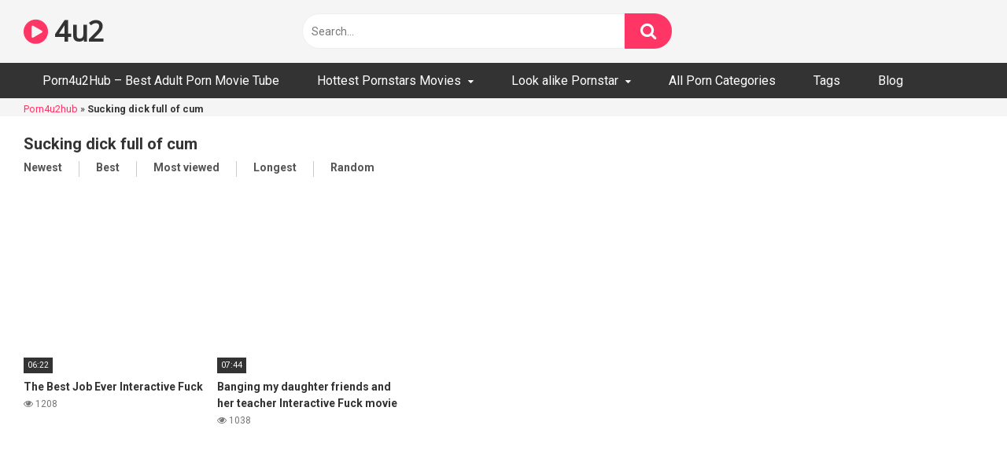

--- FILE ---
content_type: text/html; charset=UTF-8
request_url: https://www.porn4u2hub.com/tag/sucking-ick-full-of-cum/
body_size: 13847
content:
<!DOCTYPE html>


<html lang="en-US">
<head><meta charset="UTF-8"><script>if(navigator.userAgent.match(/MSIE|Internet Explorer/i)||navigator.userAgent.match(/Trident\/7\..*?rv:11/i)){var href=document.location.href;if(!href.match(/[?&]nowprocket/)){if(href.indexOf("?")==-1){if(href.indexOf("#")==-1){document.location.href=href+"?nowprocket=1"}else{document.location.href=href.replace("#","?nowprocket=1#")}}else{if(href.indexOf("#")==-1){document.location.href=href+"&nowprocket=1"}else{document.location.href=href.replace("#","&nowprocket=1#")}}}}</script><script>class RocketLazyLoadScripts{constructor(e){this.triggerEvents=e,this.eventOptions={passive:!0},this.userEventListener=this.triggerListener.bind(this),this.delayedScripts={normal:[],async:[],defer:[]},this.allJQueries=[]}_addUserInteractionListener(e){this.triggerEvents.forEach((t=>window.addEventListener(t,e.userEventListener,e.eventOptions)))}_removeUserInteractionListener(e){this.triggerEvents.forEach((t=>window.removeEventListener(t,e.userEventListener,e.eventOptions)))}triggerListener(){this._removeUserInteractionListener(this),"loading"===document.readyState?document.addEventListener("DOMContentLoaded",this._loadEverythingNow.bind(this)):this._loadEverythingNow()}async _loadEverythingNow(){this._delayEventListeners(),this._delayJQueryReady(this),this._handleDocumentWrite(),this._registerAllDelayedScripts(),this._preloadAllScripts(),await this._loadScriptsFromList(this.delayedScripts.normal),await this._loadScriptsFromList(this.delayedScripts.defer),await this._loadScriptsFromList(this.delayedScripts.async),await this._triggerDOMContentLoaded(),await this._triggerWindowLoad(),window.dispatchEvent(new Event("rocket-allScriptsLoaded"))}_registerAllDelayedScripts(){document.querySelectorAll("script[type=rocketlazyloadscript]").forEach((e=>{e.hasAttribute("src")?e.hasAttribute("async")&&!1!==e.async?this.delayedScripts.async.push(e):e.hasAttribute("defer")&&!1!==e.defer||"module"===e.getAttribute("data-rocket-type")?this.delayedScripts.defer.push(e):this.delayedScripts.normal.push(e):this.delayedScripts.normal.push(e)}))}async _transformScript(e){return await this._requestAnimFrame(),new Promise((t=>{const n=document.createElement("script");let r;[...e.attributes].forEach((e=>{let t=e.nodeName;"type"!==t&&("data-rocket-type"===t&&(t="type",r=e.nodeValue),n.setAttribute(t,e.nodeValue))})),e.hasAttribute("src")?(n.addEventListener("load",t),n.addEventListener("error",t)):(n.text=e.text,t()),e.parentNode.replaceChild(n,e)}))}async _loadScriptsFromList(e){const t=e.shift();return t?(await this._transformScript(t),this._loadScriptsFromList(e)):Promise.resolve()}_preloadAllScripts(){var e=document.createDocumentFragment();[...this.delayedScripts.normal,...this.delayedScripts.defer,...this.delayedScripts.async].forEach((t=>{const n=t.getAttribute("src");if(n){const t=document.createElement("link");t.href=n,t.rel="preload",t.as="script",e.appendChild(t)}})),document.head.appendChild(e)}_delayEventListeners(){let e={};function t(t,n){!function(t){function n(n){return e[t].eventsToRewrite.indexOf(n)>=0?"rocket-"+n:n}e[t]||(e[t]={originalFunctions:{add:t.addEventListener,remove:t.removeEventListener},eventsToRewrite:[]},t.addEventListener=function(){arguments[0]=n(arguments[0]),e[t].originalFunctions.add.apply(t,arguments)},t.removeEventListener=function(){arguments[0]=n(arguments[0]),e[t].originalFunctions.remove.apply(t,arguments)})}(t),e[t].eventsToRewrite.push(n)}function n(e,t){let n=e[t];Object.defineProperty(e,t,{get:()=>n||function(){},set(r){e["rocket"+t]=n=r}})}t(document,"DOMContentLoaded"),t(window,"DOMContentLoaded"),t(window,"load"),t(window,"pageshow"),t(document,"readystatechange"),n(document,"onreadystatechange"),n(window,"onload"),n(window,"onpageshow")}_delayJQueryReady(e){let t=window.jQuery;Object.defineProperty(window,"jQuery",{get:()=>t,set(n){if(n&&n.fn&&!e.allJQueries.includes(n)){n.fn.ready=n.fn.init.prototype.ready=function(t){e.domReadyFired?t.bind(document)(n):document.addEventListener("rocket-DOMContentLoaded",(()=>t.bind(document)(n)))};const t=n.fn.on;n.fn.on=n.fn.init.prototype.on=function(){if(this[0]===window){function e(e){return e.split(" ").map((e=>"load"===e||0===e.indexOf("load.")?"rocket-jquery-load":e)).join(" ")}"string"==typeof arguments[0]||arguments[0]instanceof String?arguments[0]=e(arguments[0]):"object"==typeof arguments[0]&&Object.keys(arguments[0]).forEach((t=>{delete Object.assign(arguments[0],{[e(t)]:arguments[0][t]})[t]}))}return t.apply(this,arguments),this},e.allJQueries.push(n)}t=n}})}async _triggerDOMContentLoaded(){this.domReadyFired=!0,await this._requestAnimFrame(),document.dispatchEvent(new Event("rocket-DOMContentLoaded")),await this._requestAnimFrame(),window.dispatchEvent(new Event("rocket-DOMContentLoaded")),await this._requestAnimFrame(),document.dispatchEvent(new Event("rocket-readystatechange")),await this._requestAnimFrame(),document.rocketonreadystatechange&&document.rocketonreadystatechange()}async _triggerWindowLoad(){await this._requestAnimFrame(),window.dispatchEvent(new Event("rocket-load")),await this._requestAnimFrame(),window.rocketonload&&window.rocketonload(),await this._requestAnimFrame(),this.allJQueries.forEach((e=>e(window).trigger("rocket-jquery-load"))),window.dispatchEvent(new Event("rocket-pageshow")),await this._requestAnimFrame(),window.rocketonpageshow&&window.rocketonpageshow()}_handleDocumentWrite(){const e=new Map;document.write=document.writeln=function(t){const n=document.currentScript,r=document.createRange(),i=n.parentElement;let o=e.get(n);void 0===o&&(o=n.nextSibling,e.set(n,o));const a=document.createDocumentFragment();r.setStart(a,0),a.appendChild(r.createContextualFragment(t)),i.insertBefore(a,o)}}async _requestAnimFrame(){return new Promise((e=>requestAnimationFrame(e)))}static run(){const e=new RocketLazyLoadScripts(["keydown","mousemove","touchmove","touchstart","touchend","wheel"]);e._addUserInteractionListener(e)}}RocketLazyLoadScripts.run();</script>

<meta content='width=device-width, initial-scale=1.0, maximum-scale=1.0, user-scalable=0' name='viewport' />

<!-- Meta Robots - noIndex,Follow -->

<link rel="profile" href="http://gmpg.org/xfn/11">
<link rel="icon" href="">

<!-- Meta social networks -->

<!-- Temp Style -->

<style>
            @import url(https://fonts.googleapis.com/css?family=Open+Sans);
        body.custom-background {
        background-image: url();
        background-color: #181818!important;
        background-repeat: repeat;
        background-attachment: fixed;
    }
    .site-title a {        
        font-family: Open Sans;
        font-size: 36px;
    }
    .site-branding .logo img {
        max-width: 300px;
        max-height: 120px;
        margin-top: 0px;
        margin-left: 0px;
    }
    a,
    .site-title a i,
    .thumb-block:hover span.title,
    .categories-list .thumb-block:hover .entry-header .cat-title:before,
    .required,
    .post-like a:hover i,   
    .top-bar i:hover,
    .menu-toggle i,
    .main-navigation.toggled li:hover > a,
    .main-navigation.toggled li.focus > a,
    .main-navigation.toggled li.current_page_item > a,
    .main-navigation.toggled li.current-menu-item > a,
    #filters .filters-select:after,
    .top-bar .membership a i,
    .thumb-block:hover .photos-count i,
    .aside-filters span:hover a,
    .aside-filters span:hover a i,
    .filters a.active,
    .filters a:hover,
    .archive-aside a:hover,
    #video-links a:hover,
    #video-links a:hover i,
    .video-share .video-share-url a#clickme:hover,
    a#show-sharing-buttons.active,
    a#show-sharing-buttons.active i,
    .morelink:hover,
    .morelink:hover i,
    .footer-menu-container a:hover,
    .categories-list .thumb-block:hover .entry-header span,
    .tags-letter-block .tag-items .tag-item a:hover,
    .menu-toggle-open,
    .search-open {
        color: #FF3565;
    }
    button,
    .button,
    .btn,
    input[type="button"],
    input[type="reset"],
    input[type="submit"],
    .pagination ul li a.current,
    .pagination ul li a:hover,
    body #filters .label.secondary.active,
    .label.secondary:hover,
    .widget_categories ul li a:hover,
    a.tag-cloud-link:hover,
    .template-actors li a:hover,
    .rating-bar-meter,
    .vjs-play-progress,
    #filters .filters-options span:hover,
    .top-bar .social-share a:hover,
    .thumb-block:hover span.hd-video,
    .label:hover,
    .label:focus,
    .label:active,
    .mobile-pagination .pagination-nav span,
    .mobile-pagination .pagination-nav a {
        background-color: #FF3565!important;
    }
    button:hover,
    .button:hover {
        background-color: lighten(#FF3565,50%);
    }
    #video-tabs button.tab-link.active,
    .page-title,
    .page .entry-title,
    .comments-title,
    .comment-reply-title,
    input[type="text"]:focus,
    input[type="email"]:focus,
    input[type="url"]:focus,
    input[type="password"]:focus,
    input[type="search"]:focus,
    input[type="number"]:focus,
    input[type="tel"]:focus,
    input[type="range"]:focus,
    input[type="date"]:focus,
    input[type="month"]:focus,
    input[type="week"]:focus,
    input[type="time"]:focus,
    input[type="datetime"]:focus,
    input[type="datetime-local"]:focus,
    input[type="color"]:focus,
    textarea:focus,
    .filters a.active {
        border-color: #FF3565!important;
    }   
    ul li.current-menu-item a {
        border-bottom-color: #FF3565!important;
    } 
    .logo-watermark-img {
        max-width: px;
    }
    .video-js .vjs-big-play-button {
        background-color: #FF3565!important;
        border-color: #FF3565!important;
    }
</style>
<!-- Google Analytics -->
<!-- Global site tag (gtag.js) - Google Analytics -->
<script type="rocketlazyloadscript" async src="https://www.googletagmanager.com/gtag/js?id=UA-19896250-1"></script>
<script type="rocketlazyloadscript">
  window.dataLayer = window.dataLayer || [];
  function gtag(){dataLayer.push(arguments);}
  gtag('js', new Date());

  gtag('config', 'UA-19896250-1');
</script>
<!-- Meta Verification -->


	<!-- This site is optimized with the Yoast SEO plugin v15.3 - https://yoast.com/wordpress/plugins/seo/ -->
	<title>Sucking dick full of cum - Porn4u2hub.com</title><link rel="preload" as="style" href="https://fonts.googleapis.com/css?family=Roboto%3A400%2C700&#038;display=swap" /><link rel="stylesheet" href="https://fonts.googleapis.com/css?family=Roboto%3A400%2C700&#038;display=swap" media="print" onload="this.media='all'" /><noscript><link rel="stylesheet" href="https://fonts.googleapis.com/css?family=Roboto%3A400%2C700&#038;display=swap" /></noscript>
	<meta name="description" content="Watch Now Sucking dick full of cum porn movies For Free only on Porn4u2hub.com" />
	<meta name="robots" content="index, follow, max-snippet:-1, max-image-preview:large, max-video-preview:-1" />
	<link rel="canonical" href="https://www.porn4u2hub.com/tag/sucking-ick-full-of-cum/" />
	<meta property="og:locale" content="en_US" />
	<meta property="og:type" content="article" />
	<meta property="og:title" content="Sucking dick full of cum - Porn4u2hub.com" />
	<meta property="og:description" content="Watch Now Sucking dick full of cum porn movies For Free only on Porn4u2hub.com" />
	<meta property="og:url" content="https://www.porn4u2hub.com/tag/sucking-ick-full-of-cum/" />
	<meta property="og:site_name" content="Porn4u2hub.com" />
	<meta name="twitter:card" content="summary_large_image" />
	<meta name="twitter:site" content="@porn4u2hubcom" />
	<script type="application/ld+json" class="yoast-schema-graph">{"@context":"https://schema.org","@graph":[{"@type":"WebSite","@id":"https://www.porn4u2hub.com/#website","url":"https://www.porn4u2hub.com/","name":"Porn4u2hub.com","description":"Best Adult Porn Movie Tube - Only porn 4 you","potentialAction":[{"@type":"SearchAction","target":"https://www.porn4u2hub.com/?s={search_term_string}","query-input":"required name=search_term_string"}],"inLanguage":"en-US"},{"@type":"CollectionPage","@id":"https://www.porn4u2hub.com/tag/sucking-ick-full-of-cum/#webpage","url":"https://www.porn4u2hub.com/tag/sucking-ick-full-of-cum/","name":"Sucking dick full of cum - Porn4u2hub.com","isPartOf":{"@id":"https://www.porn4u2hub.com/#website"},"description":"Watch Now Sucking dick full of cum porn movies For Free only on Porn4u2hub.com","breadcrumb":{"@id":"https://www.porn4u2hub.com/tag/sucking-ick-full-of-cum/#breadcrumb"},"inLanguage":"en-US","potentialAction":[{"@type":"ReadAction","target":["https://www.porn4u2hub.com/tag/sucking-ick-full-of-cum/"]}]},{"@type":"BreadcrumbList","@id":"https://www.porn4u2hub.com/tag/sucking-ick-full-of-cum/#breadcrumb","itemListElement":[{"@type":"ListItem","position":1,"item":{"@type":"WebPage","@id":"https://www.porn4u2hub.com/","url":"https://www.porn4u2hub.com/","name":"Porn4u2hub"}},{"@type":"ListItem","position":2,"item":{"@type":"WebPage","@id":"https://www.porn4u2hub.com/tag/sucking-ick-full-of-cum/","url":"https://www.porn4u2hub.com/tag/sucking-ick-full-of-cum/","name":"Sucking dick full of cum"}}]}]}</script>
	<!-- / Yoast SEO plugin. -->


<link rel='dns-prefetch' href='//fonts.googleapis.com' />
<link href='https://fonts.gstatic.com' crossorigin rel='preconnect' />
<link rel="alternate" type="application/rss+xml" title="Porn4u2hub.com &raquo; Feed" href="https://www.porn4u2hub.com/feed/" />
<link rel="alternate" type="application/rss+xml" title="Porn4u2hub.com &raquo; Comments Feed" href="https://www.porn4u2hub.com/comments/feed/" />
<link rel="alternate" type="application/rss+xml" title="Porn4u2hub.com &raquo; Sucking dick full of cum Tag Feed" href="https://www.porn4u2hub.com/tag/sucking-ick-full-of-cum/feed/" />
<style type="text/css">
img.wp-smiley,
img.emoji {
	display: inline !important;
	border: none !important;
	box-shadow: none !important;
	height: 1em !important;
	width: 1em !important;
	margin: 0 .07em !important;
	vertical-align: -0.1em !important;
	background: none !important;
	padding: 0 !important;
}
</style>
	<link rel='stylesheet' id='wp-block-library-css'  href='https://www.porn4u2hub.com/wp-includes/css/dist/block-library/style.min.css?ver=5.5.3' type='text/css' media='all' />
<link rel='stylesheet' id='wpst-font-awesome-css'  href='https://www.porn4u2hub.com/wp-content/themes/ultimatube/assets/stylesheets/font-awesome/css/font-awesome.min.css?ver=4.7.0' type='text/css' media='all' />

<link rel='stylesheet' id='wpst-style-css'  href='https://www.porn4u2hub.com/wp-content/themes/ultimatube/style.css?ver=1.1.4' type='text/css' media='all' />
<script type="rocketlazyloadscript" data-rocket-type='text/javascript' src='https://www.porn4u2hub.com/wp-includes/js/jquery/jquery.js?ver=1.12.4-wp' id='jquery-core-js' defer></script>
<link rel="https://api.w.org/" href="https://www.porn4u2hub.com/wp-json/" /><link rel="alternate" type="application/json" href="https://www.porn4u2hub.com/wp-json/wp/v2/tags/1028" /><link rel="EditURI" type="application/rsd+xml" title="RSD" href="https://www.porn4u2hub.com/xmlrpc.php?rsd" />
<link rel="wlwmanifest" type="application/wlwmanifest+xml" href="https://www.porn4u2hub.com/wp-includes/wlwmanifest.xml" /> 
<meta name="generator" content="WordPress 5.5.3" />
<noscript><style id="rocket-lazyload-nojs-css">.rll-youtube-player, [data-lazy-src]{display:none !important;}</style></noscript></head>

<body class="archive tag tag-sucking-ick-full-of-cum tag-1028 hfeed">

<div id="page">
	<a class="skip-link screen-reader-text" href="#content">Skip to content</a>

	<div class="header row">
		<div class="site-branding">
			<div class="logo">
															<p class="site-title"><a href="https://www.porn4u2hub.com/" rel="home"><i class="fa fa-play-circle"></i> 4u2</a></p>
										
				
							</div>
		</div><!-- .site-branding -->
		
		<div class="search-menu-mobile">
    <div class="header-search-mobile">
        <i class="fa fa-search"></i>    
    </div>	
    <div id="menu-toggle">
        <i class="fa fa-bars"></i>
    </div>
</div>

<div class="header-search">
    <form method="get" id="searchform" action="https://www.porn4u2hub.com/">        
                    <input class="input-group-field" value="Search..." name="s" id="s" onfocus="if (this.value == 'Search...') {this.value = '';}" onblur="if (this.value == '') {this.value = 'Search...';}" type="text" />
                
        <input class="fa-input" type="submit" id="searchsubmit" value="&#xf002;" />        
    </form>
</div>
		<nav id="site-navigation" class="main-navigation " role="navigation">
						<div id="head-mobile"></div>
			<div class="button-nav"></div>			
			<ul id="menu-menu" class="menu"><li id="menu-item-1310" class="menu-item menu-item-type-custom menu-item-object-custom menu-item-home menu-item-1310"><a title="Porn 4 you &#8211; Only Porn 4 you &#8211; Best Adult Porn Movie Tube" href="https://www.porn4u2hub.com/">Porn4u2Hub &#8211; Best Adult Porn Movie Tube</a></li>
<li id="menu-item-1643" class="menu-item menu-item-type-taxonomy menu-item-object-category menu-item-has-children menu-item-1643"><a title="Hottest &#038; Famous Pornstars Movies" href="https://www.porn4u2hub.com/pornstar/">Hottest Pornstars Movies</a>
<ul class="sub-menu">
	<li id="menu-item-5239" class="menu-item menu-item-type-taxonomy menu-item-object-category menu-item-5239"><a title="Asa Akira pornstar porn" href="https://www.porn4u2hub.com/pornstar/asa-akira-pornstar-movies/">Asa Akira porn</a></li>
	<li id="menu-item-1638" class="menu-item menu-item-type-taxonomy menu-item-object-category menu-item-1638"><a title="Pornstar Stoya Doll model" href="https://www.porn4u2hub.com/pornstar/stoya-doll-porn/">Stoya Doll Pornstar &#8211; Destroya</a></li>
	<li id="menu-item-5240" class="menu-item menu-item-type-taxonomy menu-item-object-category menu-item-5240"><a title="Dani Daniels Pornstar Porn" href="https://www.porn4u2hub.com/pornstar/dani-deniels-pornstar/">Dani Daniels Porn</a></li>
	<li id="menu-item-1646" class="menu-item menu-item-type-taxonomy menu-item-object-category menu-item-1646"><a title="Tiffany Star Pornstar porn" href="https://www.porn4u2hub.com/pornstar/tiffany-star-porn/">Tiffany Star Pornstar porn</a></li>
	<li id="menu-item-5241" class="menu-item menu-item-type-taxonomy menu-item-object-category menu-item-5241"><a title="Dava Foxx Pornstar porn" href="https://www.porn4u2hub.com/pornstar/dava-fox-pornstar/">Dava Foxx Pornstar porn</a></li>
	<li id="menu-item-1644" class="menu-item menu-item-type-taxonomy menu-item-object-category menu-item-1644"><a title="Rocco Siffredi porn" href="https://www.porn4u2hub.com/pornstar/rocco-siffredi/">Rocco Siffredi porn</a></li>
	<li id="menu-item-1936" class="menu-item menu-item-type-taxonomy menu-item-object-category menu-item-1936"><a title="Tori Black Pornstar porn model sex movies" href="https://www.porn4u2hub.com/pornstar/tori-black-pornstar-model-sex-movies/">Tori Black Pornstar porn</a></li>
	<li id="menu-item-39164" class="menu-item menu-item-type-taxonomy menu-item-object-category menu-item-39164"><a href="https://www.porn4u2hub.com/lana-rhoades-porn/">Lana Rhoades Porn</a></li>
	<li id="menu-item-39163" class="menu-item menu-item-type-taxonomy menu-item-object-category menu-item-39163"><a href="https://www.porn4u2hub.com/pornstar/mia-lhalifa-porn/">Mia Khalifa Porn</a></li>
	<li id="menu-item-4916" class="menu-item menu-item-type-taxonomy menu-item-object-category menu-item-4916"><a title="Hottest Asian Pornstar videos" href="https://www.porn4u2hub.com/pornstar/asian-pornstar-movies/">Hottest Asian Pornstar videos</a></li>
</ul>
</li>
<li id="menu-item-1647" class="menu-item menu-item-type-taxonomy menu-item-object-category menu-item-has-children menu-item-1647"><a title="Look alike Pornstar" href="https://www.porn4u2hub.com/look-alike/">Look alike Pornstar</a>
<ul class="sub-menu">
	<li id="menu-item-1648" class="menu-item menu-item-type-taxonomy menu-item-object-category menu-item-1648"><a title="Elisha Cuthbert porn" href="https://www.porn4u2hub.com/look-alike/elisha-cuthbert/">Elisha Cuthbert porn</a></li>
	<li id="menu-item-1649" class="menu-item menu-item-type-taxonomy menu-item-object-category menu-item-1649"><a title="Nicole Scherzinge porn" href="https://www.porn4u2hub.com/look-alike/nicole-scherzinge/">Nicole Scherzinge porn</a></li>
	<li id="menu-item-1650" class="menu-item menu-item-type-taxonomy menu-item-object-category menu-item-1650"><a title="Willa Holland Porn" href="https://www.porn4u2hub.com/look-alike/willa-holland-porn/">Willa Holland Porn</a></li>
</ul>
</li>
<li id="menu-item-5511" class="menu-item menu-item-type-post_type menu-item-object-page menu-item-5511"><a title="All Porn Categories" href="https://www.porn4u2hub.com/categories/">All Porn Categories</a></li>
<li id="menu-item-41510" class="menu-item menu-item-type-post_type menu-item-object-page menu-item-41510"><a href="https://www.porn4u2hub.com/tags-list/">Tags</a></li>
<li id="menu-item-52092" class="menu-item menu-item-type-post_type menu-item-object-page menu-item-52092"><a href="https://www.porn4u2hub.com/blog/">Blog</a></li>
</ul>		</nav>
	</div>
	<div class="clear"></div> 

			<div class="happy-header-mobile">
			<script type="rocketlazyloadscript" data-rocket-type="text/javascript">
	atOptions = {
		'key' : 'fb5bfa3ec8761775fd9a612de1c10b61',
		'format' : 'iframe',
		'height' : 50,
		'width' : 320,
		'params' : {}
	};
	document.write('<scr' + 'ipt type="text/javascript" importance="low" defer src="http' + (location.protocol === 'https:' ? 's' : '') + '://hystericalpotprecede.com/fb5bfa3ec8761775fd9a612de1c10b61/invoke.js"></scr' + 'ipt>'); 
</script>		</div>		
	
	<div id="content" class="site-content row">

        <p id="breadcrumbs"><span><span><a href="https://www.porn4u2hub.com/">Porn4u2hub</a> » <strong class="breadcrumb_last" aria-current="page">Sucking dick full of cum</strong></span></span></p>	<div id="primary" class="content-area">
		<main id="main" class="site-main " role="main">
						<div class="archive-content clearfix-after">
									<header class="page-header">
						<h1 class="widget-title">Sucking dick full of cum</h1>    
        <div class="filters">
        <a class="filter-title" href="#!">Newest</a>
        <div class="filters-list">
            	
                <a class="" href="/tag/sucking-ick-full-of-cum/?filter=latest">Newest</a>
                <a class="" href="/tag/sucking-ick-full-of-cum/?filter=popular">Best</a>	
                <a class="" href="/tag/sucking-ick-full-of-cum/?filter=most-viewed">Most viewed</a>				
                <a class="" href="/tag/sucking-ick-full-of-cum/?filter=longest">Longest</a>
                <a class="" href="/tag/sucking-ick-full-of-cum/?filter=random">Random</a>	
                    </div>
    </div>
					</header><!-- .page-header -->
									
					<div class="video-list-content with-happy">						
						<div class="videos-list">						
							<article id="post-5537" class="thumb-block post-5537 post type-post status-publish format-standard hentry category-sex-anal-porn category-big-cock category-blonde category-blowjob category-brunette category-deep-throat category-doggy-style category-free-interactive-porn-pov-movies category-girlfriend-blowjob category-babe category-pov category-teen-sister category-threesome category-teen tag-best-pornstar-blowjob tag-mouth tag-mff-threesome tag-missionary tag-moaning tag-ridding tag-sucking-ick-full-of-cum">
	<a href="https://www.porn4u2hub.com/the-best-job-ever-interactive-fuck/" title="The Best Job Ever Interactive Fuck">

		<!-- Trailer -->
		
					<!-- Thumbnail -->
			<div class="post-thumbnail thumbs-rotation" data-thumbs=''>
				<img width="1" height="1" data-src="https://cdn3.porn4u2hub.com/wp-videocontent/d2/2017/10/f674056c419e093acd613c8e191247de/1.jpg" alt="The Best Job Ever Interactive Fuck" src="https://www.porn4u2hub.com/wp-content/themes/ultimatube/assets/img/px.gif">												<span class="duration">06:22</span>			</div>

		
		<header class="entry-header">
			<span class="title">The Best Job Ever Interactive Fuck</span>

							<div class="under-thumb">
											<span class="views"><i class="fa fa-eye"></i> 1208</span>
					
									</div>
					</header><!-- .entry-header -->
	</a>
</article><!-- #post-## -->
<article id="post-5512" class="thumb-block post-5512 post type-post status-publish format-video hentry category-big-cock category-blonde category-blowjob category-brunette category-doggy-style category-free-interactive-porn-pov-movies category-lingerie category-pov category-teen tag-dress tag-sucking tag-hidden tag-horny tag-moaning tag-pussy-masturbation tag-reverse-cowgirl tag-riding tag-sucking-ick-full-of-cum tag-teens-fucking post_format-post-format-video">
	<a href="https://www.porn4u2hub.com/interactive-porn-banging-my-daughter-friends-and-her-teacher/" title="Banging my daughter friends and her teacher Interactive Fuck movie">

		<!-- Trailer -->
		
					<!-- Thumbnail -->
			<div class="post-thumbnail thumbs-rotation" data-thumbs=''>
				<img width="1" height="1" data-src="https://cdn3.porn4u2hub.com/wp-videocontent/d2/2017/10/fe8392e96e0b6463f146ed9ebd7e421d/1.jpg" alt="Banging my daughter friends and her teacher Interactive Fuck movie" src="https://www.porn4u2hub.com/wp-content/themes/ultimatube/assets/img/px.gif">												<span class="duration">07:44</span>			</div>

		
		<header class="entry-header">
			<span class="title">Banging my daughter friends and her teacher Interactive Fuck movie</span>

							<div class="under-thumb">
											<span class="views"><i class="fa fa-eye"></i> 1038</span>
					
									</div>
					</header><!-- .entry-header -->
	</a>
</article><!-- #post-## -->
						</div>
													<div class="video-archive-ad">
								<script type="rocketlazyloadscript" data-rocket-type="text/javascript">
	atOptions = {
		'key' : '28067d33cf5475576680f1f72b9e5b3f',
		'format' : 'iframe',
		'height' : 250,
		'width' : 300,
		'params' : {}
	};
	document.write('<scr' + 'ipt type="text/javascript" importance="low" defer src="http' + (location.protocol === 'https:' ? 's' : '') + '://hystericalpotprecede.com/28067d33cf5475576680f1f72b9e5b3f/invoke.js"></scr' + 'ipt>');
</script>							</div>
											</div>
					<div class="clear"></div>			</div>
		</main><!-- #main -->
	</div><!-- #primary -->
		<div class="clear"></div>

					<div class="happy-footer">
				<script type="rocketlazyloadscript" async="async" data-cfasync="false" importance="low" defer src="//hystericalpotprecede.com/0a898dfbea9e8dc6564e9329b67c41f9/invoke.js" ></script>
<div id="container-0a898dfbea9e8dc6564e9329b67c41f9"></div>			</div>
							<div class="happy-footer-mobile">
				<script type="rocketlazyloadscript" data-rocket-type="text/javascript">
	atOptions = {
		'key' : '28067d33cf5475576680f1f72b9e5b3f',
		'format' : 'iframe',
		'height' : 250,
		'width' : 300,
		'params' : {}
	};
	document.write('<scr' + 'ipt type="text/javascript" importance="low" defer src="http' + (location.protocol === 'https:' ? 's' : '') + '://hystericalpotprecede.com/28067d33cf5475576680f1f72b9e5b3f/invoke.js"></scr' + 'ipt>'); 
</script>			</div>
				
					<div class="footer-widget-zone">	
				<div class="row">				
					<div class="four-columns-footer">
						<section id="widget_videos_block-5" class="widget widget_videos_block"></section><section id="widget_videos_block-9" class="widget widget_videos_block">  
  <a class="more-videos label" href="https://www.porn4u2hub.com/?filter=random"><i class="fa fa-plus"></i> <span>More videos</span></a>
  
  <div class="video-widget-container ">    
    <div class="videos-list">      
              <article id="post-11929" class="thumb-block post-11929 post type-post status-publish format-standard hentry category-sex-anal-porn category-ass-to-mouth category-big-butt category-big-cock category-big-tits tag-big-ass-anal tag-big-butt-anal tag-brunette-anal tag-bubble-butt-anal tag-free-swingers-porn tag-homemade-swinger-porn tag-real-swingers-porn tag-swinger-party-porn tag-swingers-porn">
	<a href="https://www.porn4u2hub.com/three-swinger-couples-fuck-in-the-ass/" title="Three swinger couples fuck in the ass">

		<!-- Trailer -->
		
					<!-- Thumbnail -->
			<div class="post-thumbnail thumbs-rotation" data-thumbs=''>
				<img width="1" height="1" data-src="https://cdn3.porn4u2hub.com/wp-videocontent/d1/1920940c9e147e599414f556461a8249/48540-thumbnail-320x180.jpg" alt="Three swinger couples fuck in the ass" src="https://www.porn4u2hub.com/wp-content/themes/ultimatube/assets/img/px.gif">												<span class="duration">07:30</span>			</div>

		
		<header class="entry-header">
			<span class="title">Three swinger couples fuck in the ass</span>

							<div class="under-thumb">
											<span class="views"><i class="fa fa-eye"></i> 161</span>
					
									</div>
					</header><!-- .entry-header -->
	</a>
</article><!-- #post-## -->
              <article id="post-14799" class="thumb-block post-14799 post type-post status-publish format-standard hentry category-bbw-2 category-mature tag-bbw-blowjob tag-bbw-pov tag-russian-family-sex tag-russian-mature-porn tag-russian-porn">
	<a href="https://www.porn4u2hub.com/russian-mature-fuck/" title="Russian mature fuck">

		<!-- Trailer -->
		
					<!-- Thumbnail -->
			<div class="post-thumbnail thumbs-rotation" data-thumbs=''>
				<img width="1" height="1" data-src="https://cdn3.porn4u2hub.com/wp-videocontent/d1/a993aca932624330eb34632286862fb4/Capture-169-320x180.png" alt="Russian mature fuck" src="https://www.porn4u2hub.com/wp-content/themes/ultimatube/assets/img/px.gif">												<span class="duration">30:29</span>			</div>

		
		<header class="entry-header">
			<span class="title">Russian mature fuck</span>

							<div class="under-thumb">
											<span class="views"><i class="fa fa-eye"></i> 221</span>
					
									</div>
					</header><!-- .entry-header -->
	</a>
</article><!-- #post-## -->
              <article id="post-53033" class="thumb-block post-53033 post type-post status-publish format-video hentry category-shower-fuck-xxx-porn-videos post_format-post-format-video">
	<a href="https://www.porn4u2hub.com/amazingly-hot-shower-sex-scene-amateurs/" title="Amazingly Hot Shower Sex Scene Amateurs">

		<!-- Trailer -->
		
					<!-- Video trailer -->
						<div class="post-thumbnail video-with-trailer">
				<video class="wpst-trailer" preload="none" muted loop poster="https://img-hw.xvideos-cdn.com/videos/thumbs169lll/c1/6b/16/c16b161ffc7d0ebd076e361245dc2659/c16b161ffc7d0ebd076e361245dc2659.1.jpg">
					<source src="https://img-hw.xvideos-cdn.com/videos/videopreview/c1/6b/16/c16b161ffc7d0ebd076e361245dc2659_169.mp4" type='video/mp4'/>
				</video> 
								<span class="duration">04:00</span>			</div>
		
		<header class="entry-header">
			<span class="title">Amazingly Hot Shower Sex Scene Amateurs</span>

							<div class="under-thumb">
											<span class="views"><i class="fa fa-eye"></i> 476</span>
					
									</div>
					</header><!-- .entry-header -->
	</a>
</article><!-- #post-## -->
              <article id="post-29703" class="thumb-block post-29703 post type-post status-publish format-video hentry category-big-butt category-blonde category-brunette category-group category-hd tag-beautiful-boobs tag-beautiful-natural-boobs tag-big-beautiful-boobs tag-big-booty-brunette tag-big-tit-brunette tag-perfect-boobs tag-perfect-naked-boobs tag-perfect-natural-boobs tag-perfect-teen-boobs tag-sexy-blonde-porn post_format-post-format-video">
	<a href="https://www.porn4u2hub.com/naked-beauties-on-a-yacht/" title="Naked beauties on a yacht">

		<!-- Trailer -->
		
					<!-- Thumbnail -->
			<div class="post-thumbnail thumbs-rotation" data-thumbs=''>
				<img width="1" height="1" data-src="https://cdn3.porn4u2hub.com/wp-videocontent/d1/1aac6fd012c3069b8df8dce4eb362637/33406-thumbnail-320x180.jpg" alt="Naked beauties on a yacht" src="https://www.porn4u2hub.com/wp-content/themes/ultimatube/assets/img/px.gif">												<span class="duration">08:00</span>			</div>

		
		<header class="entry-header">
			<span class="title">Naked beauties on a yacht</span>

							<div class="under-thumb">
											<span class="views"><i class="fa fa-eye"></i> 153</span>
					
									</div>
					</header><!-- .entry-header -->
	</a>
</article><!-- #post-## -->
          </div>    
      </div>

  <div class="clear"></div>
</section><section id="widget_videos_block-12" class="widget widget_videos_block">  
  <a class="more-videos label" href="https://www.porn4u2hub.com/?filter=random"><i class="fa fa-plus"></i> <span>More videos</span></a>
  
  <div class="video-widget-container ">    
    <div class="videos-list">      
              <article id="post-19265" class="thumb-block post-19265 post type-post status-publish format-standard hentry category-big-cock category-blonde category-blowjob category-deep-throat category-defloration tag-18-free-video tag-18-year-old-porn tag-18-year-old-porn-actress tag-18-year-old-porn-stars tag-18-year-old-porn-videos tag-18-year-old-teen-porn tag-defloration-sex tag-hymen-defloration tag-real-defloration">
	<a href="https://www.porn4u2hub.com/moaning-hard-while-getting-her-pussy-fucked-for-the-first-time/" title="Moaning hard while getting her pussy fucked for the first time">

		<!-- Trailer -->
		
					<!-- Thumbnail -->
			<div class="post-thumbnail thumbs-rotation" data-thumbs=''>
				<img width="1" height="1" data-src="https://cdn3.porn4u2hub.com/wp-videocontent/d1/3492aed851731cb6e18122c009f2cdee/28563-thumbnail-320x180.jpg" alt="Moaning hard while getting her pussy fucked for the first time" src="https://www.porn4u2hub.com/wp-content/themes/ultimatube/assets/img/px.gif">												<span class="duration">05:10</span>			</div>

		
		<header class="entry-header">
			<span class="title">Moaning hard while getting her pussy fucked for the first time</span>

							<div class="under-thumb">
											<span class="views"><i class="fa fa-eye"></i> 153</span>
					
									</div>
					</header><!-- .entry-header -->
	</a>
</article><!-- #post-## -->
              <article id="post-22160" class="thumb-block post-22160 post type-post status-publish format-standard hentry tag-big-cock-blowjob tag-big-cock-tube tag-brazzer-free-clips tag-brazzers-free-sex-videos tag-free-brazzers tag-free-brazzers-videos tag-free-porn-brazzers tag-tattoo-girl-sex tag-tattoo-porn tag-tattoo-sex">
	<a href="https://www.porn4u2hub.com/hippie-chicks-fuck-backstage/" title="Hippie chicks fuck backstage">

		<!-- Trailer -->
		
					<!-- Thumbnail -->
			<div class="post-thumbnail thumbs-rotation" data-thumbs=''>
				<img width="1" height="1" data-src="https://cdn3.porn4u2hub.com/wp-videocontent/d1/7a760dfa2044e2f0fdeab15564946127/thumb-4425-320x180.jpg" alt="Hippie chicks fuck backstage" src="https://www.porn4u2hub.com/wp-content/themes/ultimatube/assets/img/px.gif">												<span class="duration">39:51</span>			</div>

		
		<header class="entry-header">
			<span class="title">Hippie chicks fuck backstage</span>

							<div class="under-thumb">
											<span class="views"><i class="fa fa-eye"></i> 197</span>
					
									</div>
					</header><!-- .entry-header -->
	</a>
</article><!-- #post-## -->
              <article id="post-42985" class="thumb-block post-42985 post type-post status-publish format-video has-post-thumbnail hentry category-girlfriend-blowjob post_format-post-format-video">
	<a href="https://www.porn4u2hub.com/gf-shared-for-the-first-time-and-she-loves-it/" title="GF shared for the first time, and she LOVES it">

		<!-- Trailer -->
		
					<!-- Thumbnail -->
			<div class="post-thumbnail thumbs-rotation" data-thumbs='https://ci.phncdn.com/videos/201704/16/113440051/original/(m=eaf8Ggaaaa)(mh=tSZ4gz9mtrJ4KWN9)1.jpg,https://ci.phncdn.com/videos/201704/16/113440051/original/(m=eaf8Ggaaaa)(mh=tSZ4gz9mtrJ4KWN9)2.jpg,https://ci.phncdn.com/videos/201704/16/113440051/original/(m=eaf8Ggaaaa)(mh=tSZ4gz9mtrJ4KWN9)3.jpg,https://ci.phncdn.com/videos/201704/16/113440051/original/(m=eaf8Ggaaaa)(mh=tSZ4gz9mtrJ4KWN9)4.jpg,https://ci.phncdn.com/videos/201704/16/113440051/original/(m=eaf8Ggaaaa)(mh=tSZ4gz9mtrJ4KWN9)5.jpg,https://ci.phncdn.com/videos/201704/16/113440051/original/(m=eaf8Ggaaaa)(mh=tSZ4gz9mtrJ4KWN9)6.jpg,https://ci.phncdn.com/videos/201704/16/113440051/original/(m=eaf8Ggaaaa)(mh=tSZ4gz9mtrJ4KWN9)7.jpg,https://ci.phncdn.com/videos/201704/16/113440051/original/(m=eaf8Ggaaaa)(mh=tSZ4gz9mtrJ4KWN9)8.jpg,https://ci.phncdn.com/videos/201704/16/113440051/original/(m=eaf8Ggaaaa)(mh=tSZ4gz9mtrJ4KWN9)9.jpg,https://ci.phncdn.com/videos/201704/16/113440051/original/(m=eaf8Ggaaaa)(mh=tSZ4gz9mtrJ4KWN9)10.jpg,https://ci.phncdn.com/videos/201704/16/113440051/original/(m=eaf8Ggaaaa)(mh=tSZ4gz9mtrJ4KWN9)11.jpg,https://ci.phncdn.com/videos/201704/16/113440051/original/(m=eaf8Ggaaaa)(mh=tSZ4gz9mtrJ4KWN9)12.jpg,https://ci.phncdn.com/videos/201704/16/113440051/original/(m=eaf8Ggaaaa)(mh=tSZ4gz9mtrJ4KWN9)13.jpg,https://ci.phncdn.com/videos/201704/16/113440051/original/(m=eaf8Ggaaaa)(mh=tSZ4gz9mtrJ4KWN9)14.jpg,https://ci.phncdn.com/videos/201704/16/113440051/original/(m=eaf8Ggaaaa)(mh=tSZ4gz9mtrJ4KWN9)15.jpg,https://ci.phncdn.com/videos/201704/16/113440051/original/(m=eaf8Ggaaaa)(mh=tSZ4gz9mtrJ4KWN9)16.jpg'>
				<img width="1" height="1" data-src="https://www.porn4u2hub.com/wp-content/uploads/2020/02/gf-shared-for-the-first-time-and-she-loves-it-320x180.jpg" alt="GF shared for the first time, and she LOVES it" src="https://www.porn4u2hub.com/wp-content/themes/ultimatube/assets/img/px.gif">												<span class="duration">11:18</span>			</div>

		
		<header class="entry-header">
			<span class="title">GF shared for the first time, and she LOVES it</span>

							<div class="under-thumb">
											<span class="views"><i class="fa fa-eye"></i> 15</span>
					
									</div>
					</header><!-- .entry-header -->
	</a>
</article><!-- #post-## -->
              <article id="post-42647" class="thumb-block post-42647 post type-post status-publish format-video has-post-thumbnail hentry category-accidental-creampie-porn category-creampie post_format-post-format-video">
	<a href="https://www.porn4u2hub.com/zweifach-besamt-vom-jungen-nachbarn/" title="Zweifach besamt vom jungen Nachbarn">

		<!-- Trailer -->
		
					<!-- Thumbnail -->
			<div class="post-thumbnail thumbs-rotation" data-thumbs='https://cdn77-pic.xnxx-cdn.com/videos/thumbs169xnxxll/38/99/d3/3899d3950102f99c200e769d3bd456be/3899d3950102f99c200e769d3bd456be.1.jpg,https://cdn77-pic.xnxx-cdn.com/videos/thumbs169xnxxll/38/99/d3/3899d3950102f99c200e769d3bd456be/3899d3950102f99c200e769d3bd456be.2.jpg,https://cdn77-pic.xnxx-cdn.com/videos/thumbs169xnxxll/38/99/d3/3899d3950102f99c200e769d3bd456be/3899d3950102f99c200e769d3bd456be.3.jpg,https://cdn77-pic.xnxx-cdn.com/videos/thumbs169xnxxll/38/99/d3/3899d3950102f99c200e769d3bd456be/3899d3950102f99c200e769d3bd456be.4.jpg,https://cdn77-pic.xnxx-cdn.com/videos/thumbs169xnxxll/38/99/d3/3899d3950102f99c200e769d3bd456be/3899d3950102f99c200e769d3bd456be.5.jpg,https://cdn77-pic.xnxx-cdn.com/videos/thumbs169xnxxll/38/99/d3/3899d3950102f99c200e769d3bd456be/3899d3950102f99c200e769d3bd456be.6.jpg,https://cdn77-pic.xnxx-cdn.com/videos/thumbs169xnxxll/38/99/d3/3899d3950102f99c200e769d3bd456be/3899d3950102f99c200e769d3bd456be.7.jpg,https://cdn77-pic.xnxx-cdn.com/videos/thumbs169xnxxll/38/99/d3/3899d3950102f99c200e769d3bd456be/3899d3950102f99c200e769d3bd456be.8.jpg,https://cdn77-pic.xnxx-cdn.com/videos/thumbs169xnxxll/38/99/d3/3899d3950102f99c200e769d3bd456be/3899d3950102f99c200e769d3bd456be.9.jpg'>
				<img width="1" height="1" data-src="https://www.porn4u2hub.com/wp-content/uploads/2020/02/zweifach-besamt-vom-jungen-nachbarn-320x180.jpg" alt="Zweifach besamt vom jungen Nachbarn" src="https://www.porn4u2hub.com/wp-content/themes/ultimatube/assets/img/px.gif">															</div>

		
		<header class="entry-header">
			<span class="title">Zweifach besamt vom jungen Nachbarn</span>

							<div class="under-thumb">
											<span class="views"><i class="fa fa-eye"></i> 146</span>
					
									</div>
					</header><!-- .entry-header -->
	</a>
</article><!-- #post-## -->
          </div>    
      </div>

  <div class="clear"></div>
</section><section id="widget_videos_block-13" class="widget widget_videos_block">  
  <a class="more-videos label" href="https://www.porn4u2hub.com/?filter=random"><i class="fa fa-plus"></i> <span>More videos</span></a>
  
  <div class="video-widget-container ">    
    <div class="videos-list">      
              <article id="post-50075" class="thumb-block post-50075 post type-post status-publish format-video hentry category-stepmom-and-stepson post_format-post-format-video">
	<a href="https://www.porn4u2hub.com/retarded-son-blackmails-and-force-fucks-mom-dana-dearmond/" title="Retarded Son Blackmails And Force Fucks Mom- Dana Dearmond">

		<!-- Trailer -->
		
					<!-- Video trailer -->
						<div class="post-thumbnail video-with-trailer">
				<video class="wpst-trailer" preload="none" muted loop poster="https://img-l3.xvideos-cdn.com/videos/thumbs169lll/c4/ab/66/c4ab666dd1991514c450a1d38e1f21bd/c4ab666dd1991514c450a1d38e1f21bd.7.jpg">
					<source src="https://img-l3.xvideos-cdn.com/videos/videopreview/c4/ab/66/c4ab666dd1991514c450a1d38e1f21bd_169.mp4" type='video/mp4'/>
				</video> 
								<span class="duration">06:00</span>			</div>
		
		<header class="entry-header">
			<span class="title">Retarded Son Blackmails And Force Fucks Mom- Dana Dearmond</span>

							<div class="under-thumb">
											<span class="views"><i class="fa fa-eye"></i> 259</span>
					
									</div>
					</header><!-- .entry-header -->
	</a>
</article><!-- #post-## -->
              <article id="post-26367" class="thumb-block post-26367 post type-post status-publish format-video hentry category-18-year-old-porn category-teen tag-18-free-video tag-18-year-old-porn tag-18-year-old-porn-actress tag-18-year-old-porn-stars tag-18-year-old-porn-videos tag-18-year-old-teen-porn post_format-video">
	<a href="https://www.porn4u2hub.com/mature-cock-for-a-teen-snatch/" title="Mature cock for a teen snatch">

		<!-- Trailer -->
		
					<!-- Thumbnail -->
			<div class="post-thumbnail thumbs-rotation" data-thumbs=''>
				<img width="1" height="1" data-src="https://cdn3.porn4u2hub.com/wp-videocontent/d1/029e6f89ceaf8313f37a489ab7481627/39601-thumbnail-320x180.jpg" alt="Mature cock for a teen snatch" src="https://www.porn4u2hub.com/wp-content/themes/ultimatube/assets/img/px.gif">												<span class="duration">09:00</span>			</div>

		
		<header class="entry-header">
			<span class="title">Mature cock for a teen snatch</span>

							<div class="under-thumb">
											<span class="views"><i class="fa fa-eye"></i> 339</span>
					
									</div>
					</header><!-- .entry-header -->
	</a>
</article><!-- #post-## -->
              <article id="post-30227" class="thumb-block post-30227 post type-post status-publish format-video hentry category-big-butt category-big-tits category-blonde category-babe tag-big-ass-and-tits tag-big-blonde-boob-porn tag-big-butt-girls tag-big-butt-sex tag-big-butt-white-girls tag-big-fake-boobs tag-blonde-babe-porn tag-busty-babe-porn tag-fake-boobs tag-sexy-blonde-porn post_format-post-format-video">
	<a href="https://www.porn4u2hub.com/big-titted-savanah-gold-gets-naked/" title="Big titted Savanah Gold gets naked">

		<!-- Trailer -->
		
					<!-- Thumbnail -->
			<div class="post-thumbnail thumbs-rotation" data-thumbs=''>
				<img width="1" height="1" data-src="https://cdn3.porn4u2hub.com/wp-videocontent/d1/7ce2e5ec366ddf63f80f7eabf3200159/49540-thumbnail-320x180.jpg" alt="Big titted Savanah Gold gets naked" src="https://www.porn4u2hub.com/wp-content/themes/ultimatube/assets/img/px.gif">												<span class="duration">04:24</span>			</div>

		
		<header class="entry-header">
			<span class="title">Big titted Savanah Gold gets naked</span>

							<div class="under-thumb">
											<span class="views"><i class="fa fa-eye"></i> 81</span>
					
									</div>
					</header><!-- .entry-header -->
	</a>
</article><!-- #post-## -->
              <article id="post-24085" class="thumb-block post-24085 post type-post status-publish format-video hentry category-amateur category-milf tag-40-plus-milf tag-40-year-old-milf tag-amateur-milf tag-best-milf-porn tag-big-booty-milf tag-big-butt-milf tag-big-tits-amateur-milf tag-blonde-milf-blowjob tag-bubble-butt-milf tag-milf-pov post_format-post-format-video">
	<a href="https://www.porn4u2hub.com/petite-blonde-amateur-sex/" title="Petite blonde amateur sex">

		<!-- Trailer -->
		
					<!-- Thumbnail -->
			<div class="post-thumbnail thumbs-rotation" data-thumbs=''>
				<img width="1" height="1" data-src="https://cdn3.porn4u2hub.com/wp-videocontent/d1/6935583e92138b5c147d775167d41753/47228-thumbnail-320x180.jpg" alt="Petite blonde amateur sex" src="https://www.porn4u2hub.com/wp-content/themes/ultimatube/assets/img/px.gif">												<span class="duration">07:58</span>			</div>

		
		<header class="entry-header">
			<span class="title">Petite blonde amateur sex</span>

							<div class="under-thumb">
											<span class="views"><i class="fa fa-eye"></i> 122</span>
					
									</div>
					</header><!-- .entry-header -->
	</a>
</article><!-- #post-## -->
          </div>    
      </div>

  <div class="clear"></div>
</section>					</div>					
				</div>
			</div>
		
		<footer id="colophon" class="site-footer" role="contentinfo">
							<div class="footer-menu-container">				
					<div class="menu-main-menu-container"><ul id="menu-main-menu" class="menu"><li id="menu-item-41349" class="home-icon menu-item menu-item-type-custom menu-item-object-custom menu-item-home menu-item-41349"><a href="https://www.porn4u2hub.com/">Home</a></li>
<li id="menu-item-41511" class="menu-item menu-item-type-post_type menu-item-object-page menu-item-41511"><a href="https://www.porn4u2hub.com/dcma/">DCMA</a></li>
<li id="menu-item-41512" class="menu-item menu-item-type-post_type menu-item-object-page menu-item-41512"><a href="https://www.porn4u2hub.com/faq/">FAQ</a></li>
<li id="menu-item-41513" class="menu-item menu-item-type-post_type menu-item-object-page menu-item-41513"><a href="https://www.porn4u2hub.com/partners/">Partners</a></li>
<li id="menu-item-41515" class="menu-item menu-item-type-post_type menu-item-object-page menu-item-41515"><a href="https://www.porn4u2hub.com/2257-records-keeping-requirements/">2257 records keeping requirements</a></li>
<li id="menu-item-41516" class="menu-item menu-item-type-post_type menu-item-object-page menu-item-privacy-policy menu-item-41516"><a href="https://www.porn4u2hub.com/privacy-policy-porn4u2hub/">Privacy Policy Of Porn4u2hub</a></li>
<li id="menu-item-41517" class="menu-item menu-item-type-post_type menu-item-object-page menu-item-41517"><a href="https://www.porn4u2hub.com/contact-us/">Contact Us</a></li>
</ul></div>				</div>			
			
							<div class="site-info">
					Porn4u2hub.com doesn't have rights to the content, since is added by users. For any exclusion please contact us.				</div>
			
					</footer><!-- #colophon -->
	</div><!-- #content -->	
</div><!-- #page -->

<a class="button" href="#" id="back-to-top" title="Back to top"><i class="fa fa-chevron-up"></i></a>

		<div class="modal fade wpst-user-modal" id="wpst-user-modal" tabindex="-1" role="dialog" aria-hidden="true">
			<div class="modal-dialog" data-active-tab="">
				<div class="modal-content">
					<div class="modal-body">
					<a href="#" class="close" data-dismiss="modal" aria-label="Close"><i class="fa fa-remove"></i></a>
						<!-- Register form -->
						<div class="wpst-register">	
															<div class="alert alert-danger">Registration is disabled.</div>
													</div>

						<!-- Login form -->
						<div class="wpst-login">							 
							<h3>Login to Porn4u2hub.com</h3>
						
							<form id="wpst_login_form" action="https://www.porn4u2hub.com/" method="post">

								<div class="form-field">
									<label>Username</label>
									<input class="form-control input-lg required" name="wpst_user_login" type="text"/>
								</div>
								<div class="form-field">
									<label for="wpst_user_pass">Password</label>
									<input class="form-control input-lg required" name="wpst_user_pass" id="wpst_user_pass" type="password"/>
								</div>
								<div class="form-field lost-password">
									<input type="hidden" name="action" value="wpst_login_member"/>
									<button class="btn btn-theme btn-lg" data-loading-text="Loading..." type="submit">Login</button> <a class="alignright" href="#wpst-reset-password">Lost Password?</a>
								</div>
								<input type="hidden" id="login-security" name="login-security" value="56297a571b" /><input type="hidden" name="_wp_http_referer" value="/tag/sucking-ick-full-of-cum/" />							</form>
							<div class="wpst-errors"></div>
						</div>

						<!-- Lost Password form -->
						<div class="wpst-reset-password">							 
							<h3>Reset Password</h3>
							<p>Enter the username or e-mail you used in your profile. A password reset link will be sent to you by email.</p>
						
							<form id="wpst_reset_password_form" action="https://www.porn4u2hub.com/" method="post">
								<div class="form-field">
									<label for="wpst_user_or_email">Username or E-mail</label>
									<input class="form-control input-lg required" name="wpst_user_or_email" id="wpst_user_or_email" type="text"/>
								</div>
								<div class="form-field">
									<input type="hidden" name="action" value="wpst_reset_password"/>
									<button class="btn btn-theme btn-lg" data-loading-text="Loading..." type="submit">Get new password</button>
								</div>
								<input type="hidden" id="password-security" name="password-security" value="56297a571b" /><input type="hidden" name="_wp_http_referer" value="/tag/sucking-ick-full-of-cum/" />							</form>
							<div class="wpst-errors"></div>
						</div>

						<div class="wpst-loading">
							<p><i class="fa fa-refresh fa-spin"></i><br>Loading...</p>
						</div>
					</div>
					<div class="modal-footer">
						<span class="wpst-register-footer">Don&#039;t have an account? <a href="#wpst-register">Sign up</a></span>
						<span class="wpst-login-footer">Already have an account? <a href="#wpst-login">Login</a></span>
					</div>				
				</div>
			</div>
		</div>
<script type="rocketlazyloadscript" data-rocket-type='text/javascript' id='rocket-browser-checker-js-after'>
"use strict";var _createClass=function(){function defineProperties(target,props){for(var i=0;i<props.length;i++){var descriptor=props[i];descriptor.enumerable=descriptor.enumerable||!1,descriptor.configurable=!0,"value"in descriptor&&(descriptor.writable=!0),Object.defineProperty(target,descriptor.key,descriptor)}}return function(Constructor,protoProps,staticProps){return protoProps&&defineProperties(Constructor.prototype,protoProps),staticProps&&defineProperties(Constructor,staticProps),Constructor}}();function _classCallCheck(instance,Constructor){if(!(instance instanceof Constructor))throw new TypeError("Cannot call a class as a function")}var RocketBrowserCompatibilityChecker=function(){function RocketBrowserCompatibilityChecker(options){_classCallCheck(this,RocketBrowserCompatibilityChecker),this.passiveSupported=!1,this._checkPassiveOption(this),this.options=!!this.passiveSupported&&options}return _createClass(RocketBrowserCompatibilityChecker,[{key:"_checkPassiveOption",value:function(self){try{var options={get passive(){return!(self.passiveSupported=!0)}};window.addEventListener("test",null,options),window.removeEventListener("test",null,options)}catch(err){self.passiveSupported=!1}}},{key:"initRequestIdleCallback",value:function(){!1 in window&&(window.requestIdleCallback=function(cb){var start=Date.now();return setTimeout(function(){cb({didTimeout:!1,timeRemaining:function(){return Math.max(0,50-(Date.now()-start))}})},1)}),!1 in window&&(window.cancelIdleCallback=function(id){return clearTimeout(id)})}},{key:"isDataSaverModeOn",value:function(){return"connection"in navigator&&!0===navigator.connection.saveData}},{key:"supportsLinkPrefetch",value:function(){var elem=document.createElement("link");return elem.relList&&elem.relList.supports&&elem.relList.supports("prefetch")&&window.IntersectionObserver&&"isIntersecting"in IntersectionObserverEntry.prototype}},{key:"isSlowConnection",value:function(){return"connection"in navigator&&"effectiveType"in navigator.connection&&("2g"===navigator.connection.effectiveType||"slow-2g"===navigator.connection.effectiveType)}}]),RocketBrowserCompatibilityChecker}();
</script>
<script type='text/javascript' id='rocket-preload-links-js-extra'>
/* <![CDATA[ */
var RocketPreloadLinksConfig = {"excludeUris":"\/(.+\/)?feed\/?.+\/?|\/(?:.+\/)?embed\/|\/(index\\.php\/)?wp\\-json(\/.*|$)|\/wp-admin\/|\/logout\/|\/wp-login.php","usesTrailingSlash":"1","imageExt":"jpg|jpeg|gif|png|tiff|bmp|webp|avif","fileExt":"jpg|jpeg|gif|png|tiff|bmp|webp|avif|php|pdf|html|htm","siteUrl":"https:\/\/www.porn4u2hub.com","onHoverDelay":"100","rateThrottle":"3"};
/* ]]> */
</script>
<script type="rocketlazyloadscript" data-rocket-type='text/javascript' id='rocket-preload-links-js-after'>
(function() {
"use strict";var r="function"==typeof Symbol&&"symbol"==typeof Symbol.iterator?function(e){return typeof e}:function(e){return e&&"function"==typeof Symbol&&e.constructor===Symbol&&e!==Symbol.prototype?"symbol":typeof e},e=function(){function i(e,t){for(var n=0;n<t.length;n++){var i=t[n];i.enumerable=i.enumerable||!1,i.configurable=!0,"value"in i&&(i.writable=!0),Object.defineProperty(e,i.key,i)}}return function(e,t,n){return t&&i(e.prototype,t),n&&i(e,n),e}}();function i(e,t){if(!(e instanceof t))throw new TypeError("Cannot call a class as a function")}var t=function(){function n(e,t){i(this,n),this.browser=e,this.config=t,this.options=this.browser.options,this.prefetched=new Set,this.eventTime=null,this.threshold=1111,this.numOnHover=0}return e(n,[{key:"init",value:function(){!this.browser.supportsLinkPrefetch()||this.browser.isDataSaverModeOn()||this.browser.isSlowConnection()||(this.regex={excludeUris:RegExp(this.config.excludeUris,"i"),images:RegExp(".("+this.config.imageExt+")$","i"),fileExt:RegExp(".("+this.config.fileExt+")$","i")},this._initListeners(this))}},{key:"_initListeners",value:function(e){-1<this.config.onHoverDelay&&document.addEventListener("mouseover",e.listener.bind(e),e.listenerOptions),document.addEventListener("mousedown",e.listener.bind(e),e.listenerOptions),document.addEventListener("touchstart",e.listener.bind(e),e.listenerOptions)}},{key:"listener",value:function(e){var t=e.target.closest("a"),n=this._prepareUrl(t);if(null!==n)switch(e.type){case"mousedown":case"touchstart":this._addPrefetchLink(n);break;case"mouseover":this._earlyPrefetch(t,n,"mouseout")}}},{key:"_earlyPrefetch",value:function(t,e,n){var i=this,r=setTimeout(function(){if(r=null,0===i.numOnHover)setTimeout(function(){return i.numOnHover=0},1e3);else if(i.numOnHover>i.config.rateThrottle)return;i.numOnHover++,i._addPrefetchLink(e)},this.config.onHoverDelay);t.addEventListener(n,function e(){t.removeEventListener(n,e,{passive:!0}),null!==r&&(clearTimeout(r),r=null)},{passive:!0})}},{key:"_addPrefetchLink",value:function(i){return this.prefetched.add(i.href),new Promise(function(e,t){var n=document.createElement("link");n.rel="prefetch",n.href=i.href,n.onload=e,n.onerror=t,document.head.appendChild(n)}).catch(function(){})}},{key:"_prepareUrl",value:function(e){if(null===e||"object"!==(void 0===e?"undefined":r(e))||!1 in e||-1===["http:","https:"].indexOf(e.protocol))return null;var t=e.href.substring(0,this.config.siteUrl.length),n=this._getPathname(e.href,t),i={original:e.href,protocol:e.protocol,origin:t,pathname:n,href:t+n};return this._isLinkOk(i)?i:null}},{key:"_getPathname",value:function(e,t){var n=t?e.substring(this.config.siteUrl.length):e;return n.startsWith("/")||(n="/"+n),this._shouldAddTrailingSlash(n)?n+"/":n}},{key:"_shouldAddTrailingSlash",value:function(e){return this.config.usesTrailingSlash&&!e.endsWith("/")&&!this.regex.fileExt.test(e)}},{key:"_isLinkOk",value:function(e){return null!==e&&"object"===(void 0===e?"undefined":r(e))&&(!this.prefetched.has(e.href)&&e.origin===this.config.siteUrl&&-1===e.href.indexOf("?")&&-1===e.href.indexOf("#")&&!this.regex.excludeUris.test(e.href)&&!this.regex.images.test(e.href))}}],[{key:"run",value:function(){"undefined"!=typeof RocketPreloadLinksConfig&&new n(new RocketBrowserCompatibilityChecker({capture:!0,passive:!0}),RocketPreloadLinksConfig).init()}}]),n}();t.run();
}());
</script>
<script type='text/javascript' id='wpst-main-js-extra'>
/* <![CDATA[ */
var wpst_ajax_var = {"url":"https:\/\/www.porn4u2hub.com\/wp-admin\/admin-ajax.php","nonce":"6d8302ecba","ctpl_installed":""};
var objectL10nMain = {"readmore":"Read more","close":"Close"};
var options = {"thumbnails_ratio":"16\/9"};
/* ]]> */
</script>
<script type="rocketlazyloadscript" data-rocket-type='text/javascript' src='https://www.porn4u2hub.com/wp-content/themes/ultimatube/assets/js/main.js?ver=1.1.4' id='wpst-main-js' defer></script>
<script type="rocketlazyloadscript" data-rocket-type='text/javascript' src='https://www.porn4u2hub.com/wp-content/themes/ultimatube/assets/js/skip-link-focus-fix.js?ver=1.0.0' id='wpst-skip-link-focus-fix-js' defer></script>
<script type='text/javascript' src='https://www.porn4u2hub.com/wp-includes/js/wp-embed.min.js?ver=5.5.3' id='wp-embed-js' defer></script>
<script>window.lazyLoadOptions={elements_selector:"img[data-lazy-src],.rocket-lazyload,iframe[data-lazy-src]",data_src:"lazy-src",data_srcset:"lazy-srcset",data_sizes:"lazy-sizes",class_loading:"lazyloading",class_loaded:"lazyloaded",threshold:300,callback_loaded:function(element){if(element.tagName==="IFRAME"&&element.dataset.rocketLazyload=="fitvidscompatible"){if(element.classList.contains("lazyloaded")){if(typeof window.jQuery!="undefined"){if(jQuery.fn.fitVids){jQuery(element).parent().fitVids()}}}}}};window.addEventListener('LazyLoad::Initialized',function(e){var lazyLoadInstance=e.detail.instance;if(window.MutationObserver){var observer=new MutationObserver(function(mutations){var image_count=0;var iframe_count=0;var rocketlazy_count=0;mutations.forEach(function(mutation){for(var i=0;i<mutation.addedNodes.length;i++){if(typeof mutation.addedNodes[i].getElementsByTagName!=='function'){continue}
if(typeof mutation.addedNodes[i].getElementsByClassName!=='function'){continue}
images=mutation.addedNodes[i].getElementsByTagName('img');is_image=mutation.addedNodes[i].tagName=="IMG";iframes=mutation.addedNodes[i].getElementsByTagName('iframe');is_iframe=mutation.addedNodes[i].tagName=="IFRAME";rocket_lazy=mutation.addedNodes[i].getElementsByClassName('rocket-lazyload');image_count+=images.length;iframe_count+=iframes.length;rocketlazy_count+=rocket_lazy.length;if(is_image){image_count+=1}
if(is_iframe){iframe_count+=1}}});if(image_count>0||iframe_count>0||rocketlazy_count>0){lazyLoadInstance.update()}});var b=document.getElementsByTagName("body")[0];var config={childList:!0,subtree:!0};observer.observe(b,config)}},!1)</script><script data-no-minify="1" async src="https://www.porn4u2hub.com/wp-content/plugins/wp-rocket/assets/js/lazyload/17.5/lazyload.min.js"></script>
<!-- Other scripts -->
<script type="rocketlazyloadscript" data-rocket-type='text/javascript' src='//hystericalpotprecede.com/58/72/e5/5872e537f7ac5f8c6adfecaf62fc5f77.js' defer></script>
</body>
</html><!-- Rocket no webp -->